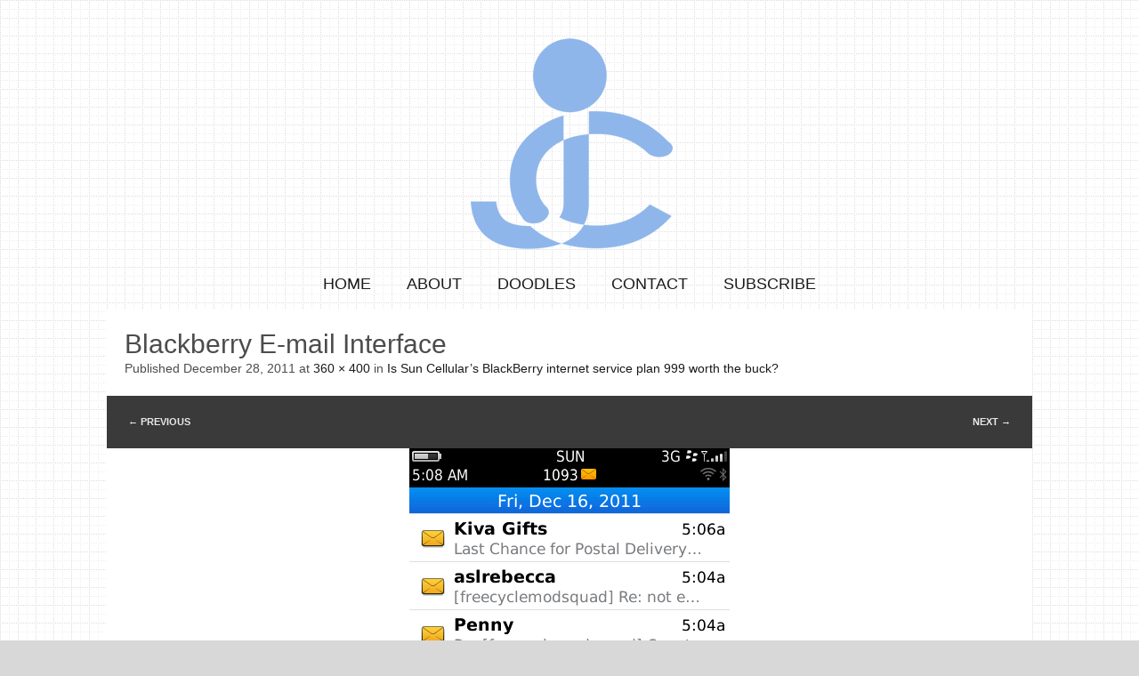

--- FILE ---
content_type: text/html; charset=UTF-8
request_url: https://www.jehzlau-concepts.com/2011/12/is-sun-cellulars-blackberry-internet-service-plan-999-worth-the-buck.html/bbsun-email
body_size: 4622
content:
<!DOCTYPE html PUBLIC "-//W3C//DTD XHTML 1.0 Transitional//EN" "http://www.w3.org/TR/xhtml1/DTD/xhtml1-transitional.dtd"><html xmlns="http://www.w3.org/1999/xhtml" dir="ltr" lang="en-US" prefix="og: https://ogp.me/ns#"><head profile="http://gmpg.org/xfn/11"><meta charset="UTF-8" /><meta name="viewport" content="width=device-width" /><link media="all" href="https://www.jehzlau-concepts.com/wp-content/cache/autoptimize/css/autoptimize_7dbc874a9bbdf92565046f91aea1cb05.css" rel="stylesheet"><title>Blackberry E-mail Interface | Jehzlau Concepts</title><link rel="profile" href="https://gmpg.org/xfn/11" /><link rel="pingback" href="https://www.jehzlau-concepts.com/xmlrpc.php" /> <!--[if lt IE 9]> <script src="https://www.jehzlau-concepts.com/wp-content/themes/timepiece/js/html5.js" type="text/javascript"></script> <![endif]--><link rel="manifest" href="/superpwa-manifest.json"><meta name="theme-color" content="#8fb6ea"><meta name="description" content="Real time e-mail synching" /><meta name="robots" content="max-image-preview:large" /><meta name="author" content="jehzlau"/><link rel="canonical" href="https://www.jehzlau-concepts.com/2011/12/is-sun-cellulars-blackberry-internet-service-plan-999-worth-the-buck.html/bbsun-email#main" /><meta name="generator" content="All in One SEO (AIOSEO) 4.9.1.1" /><meta property="og:locale" content="en_US" /><meta property="og:site_name" content="Jehzlau Concepts | Personal blog of Jehzeel Laurente where he writes about Steganography, puzzles, games, gadgets, web development, SEO and other random geekery." /><meta property="og:type" content="article" /><meta property="og:title" content="Blackberry E-mail Interface | Jehzlau Concepts" /><meta property="og:url" content="https://www.jehzlau-concepts.com/2011/12/is-sun-cellulars-blackberry-internet-service-plan-999-worth-the-buck.html/bbsun-email#main" /><meta property="article:published_time" content="2011-12-27T20:10:53+00:00" /><meta property="article:modified_time" content="2011-12-27T20:10:53+00:00" /><meta name="twitter:card" content="summary" /><meta name="twitter:title" content="Blackberry E-mail Interface | Jehzlau Concepts" /> <script type="application/ld+json" class="aioseo-schema">{"@context":"https:\/\/schema.org","@graph":[{"@type":"BreadcrumbList","@id":"https:\/\/www.jehzlau-concepts.com\/2011\/12\/is-sun-cellulars-blackberry-internet-service-plan-999-worth-the-buck.html\/bbsun-email#main#breadcrumblist","itemListElement":[{"@type":"ListItem","@id":"https:\/\/www.jehzlau-concepts.com#listItem","position":1,"name":"Home","item":"https:\/\/www.jehzlau-concepts.com","nextItem":{"@type":"ListItem","@id":"https:\/\/www.jehzlau-concepts.com\/2011\/12\/is-sun-cellulars-blackberry-internet-service-plan-999-worth-the-buck.html\/bbsun-email#main#listItem","name":"Blackberry E-mail Interface"}},{"@type":"ListItem","@id":"https:\/\/www.jehzlau-concepts.com\/2011\/12\/is-sun-cellulars-blackberry-internet-service-plan-999-worth-the-buck.html\/bbsun-email#main#listItem","position":2,"name":"Blackberry E-mail Interface","previousItem":{"@type":"ListItem","@id":"https:\/\/www.jehzlau-concepts.com#listItem","name":"Home"}}]},{"@type":"ItemPage","@id":"https:\/\/www.jehzlau-concepts.com\/2011\/12\/is-sun-cellulars-blackberry-internet-service-plan-999-worth-the-buck.html\/bbsun-email#main#itempage","url":"https:\/\/www.jehzlau-concepts.com\/2011\/12\/is-sun-cellulars-blackberry-internet-service-plan-999-worth-the-buck.html\/bbsun-email#main","name":"Blackberry E-mail Interface | Jehzlau Concepts","description":"Real time e-mail synching","inLanguage":"en-US","isPartOf":{"@id":"https:\/\/www.jehzlau-concepts.com\/#website"},"breadcrumb":{"@id":"https:\/\/www.jehzlau-concepts.com\/2011\/12\/is-sun-cellulars-blackberry-internet-service-plan-999-worth-the-buck.html\/bbsun-email#main#breadcrumblist"},"author":{"@id":"https:\/\/www.jehzlau-concepts.com\/author\/jehzlau#author"},"creator":{"@id":"https:\/\/www.jehzlau-concepts.com\/author\/jehzlau#author"},"datePublished":"2011-12-28T04:10:53+08:00","dateModified":"2011-12-28T04:10:53+08:00"},{"@type":"Organization","@id":"https:\/\/www.jehzlau-concepts.com\/#organization","name":"Jehzlau Concepts","description":"Personal blog of Jehzeel Laurente where he writes about Steganography, puzzles, games, gadgets, web development, SEO and other random geekery.","url":"https:\/\/www.jehzlau-concepts.com\/"},{"@type":"Person","@id":"https:\/\/www.jehzlau-concepts.com\/author\/jehzlau#author","url":"https:\/\/www.jehzlau-concepts.com\/author\/jehzlau","name":"jehzlau"},{"@type":"WebSite","@id":"https:\/\/www.jehzlau-concepts.com\/#website","url":"https:\/\/www.jehzlau-concepts.com\/","name":"Jehzlau Concepts","description":"Personal blog of Jehzeel Laurente where he writes about Steganography, puzzles, games, gadgets, web development, SEO and other random geekery.","inLanguage":"en-US","publisher":{"@id":"https:\/\/www.jehzlau-concepts.com\/#organization"}}]}</script> <link rel='dns-prefetch' href='//stats.wp.com' /><link rel='preconnect' href='//c0.wp.com' /><link rel="alternate" type="application/rss+xml" title="Jehzlau Concepts &raquo; Feed" href="https://www.jehzlau-concepts.com/feed" /><link rel="alternate" type="application/rss+xml" title="Jehzlau Concepts &raquo; Comments Feed" href="https://www.jehzlau-concepts.com/comments/feed" /><link rel="alternate" type="application/rss+xml" title="Jehzlau Concepts &raquo; Blackberry E-mail Interface Comments Feed" href="https://www.jehzlau-concepts.com/2011/12/is-sun-cellulars-blackberry-internet-service-plan-999-worth-the-buck.html/bbsun-email#main/feed" /><link rel="alternate" title="oEmbed (JSON)" type="application/json+oembed" href="https://www.jehzlau-concepts.com/wp-json/oembed/1.0/embed?url=https%3A%2F%2Fwww.jehzlau-concepts.com%2F2011%2F12%2Fis-sun-cellulars-blackberry-internet-service-plan-999-worth-the-buck.html%2Fbbsun-email%23main" /><link rel="alternate" title="oEmbed (XML)" type="text/xml+oembed" href="https://www.jehzlau-concepts.com/wp-json/oembed/1.0/embed?url=https%3A%2F%2Fwww.jehzlau-concepts.com%2F2011%2F12%2Fis-sun-cellulars-blackberry-internet-service-plan-999-worth-the-buck.html%2Fbbsun-email%23main&#038;format=xml" /> <script type="text/javascript" src="https://www.jehzlau-concepts.com/wp-includes/js/jquery/jquery.min.js" id="jquery-core-js"></script> <link rel="EditURI" type="application/rsd+xml" title="RSD" href="https://www.jehzlau-concepts.com/xmlrpc.php?rsd" /><meta name="generator" content="WordPress 6.9" /><link rel='shortlink' href='https://www.jehzlau-concepts.com/?p=4601' /><style type="text/css" id="custom-background-css">body.custom-background { background-color: #d8d8d8; background-image: url("https://www.jehzlau-concepts.com/wp-content/uploads/2013/10/jcgrid.gif"); background-position: left top; background-size: auto; background-repeat: repeat; background-attachment: fixed; }</style></head><body class="attachment wp-singular attachment-template-default single single-attachment postid-4601 attachmentid-4601 attachment-jpeg custom-background wp-theme-timepiece chrome"><div id="page" class="hfeed site"><div id="page-liner"><div id="headimg"> <a href="https://www.jehzlau-concepts.com/" title="Jehzlau Concepts" rel="home"> <img src="https://www.jehzlau-concepts.com/wp-content/uploads/2017/01/jc.png" width="1040" height="290" alt="" /> </a></div><header id="masthead" class="site-header" role="banner"><nav role="navigation" class="main-navigation"><div class="menu-short-menu-container"><ul id="menu-short-menu" class="menu"><li id="menu-item-5087" class="menu-item menu-item-type-custom menu-item-object-custom menu-item-home menu-item-5087"><a href="https://www.jehzlau-concepts.com/" title="jchome">Home</a></li><li id="menu-item-5088" class="menu-item menu-item-type-post_type menu-item-object-page menu-item-5088"><a href="https://www.jehzlau-concepts.com/about">About</a></li><li id="menu-item-5929" class="menu-item menu-item-type-post_type menu-item-object-page menu-item-5929"><a href="https://www.jehzlau-concepts.com/doodles">Doodles</a></li><li id="menu-item-5094" class="menu-item menu-item-type-post_type menu-item-object-page menu-item-5094"><a href="https://www.jehzlau-concepts.com/contact">Contact</a></li><li id="menu-item-5100" class="menu-item menu-item-type-post_type menu-item-object-page menu-item-5100"><a href="https://www.jehzlau-concepts.com/subscribe">Subscribe</a></li></ul></div></nav></header><div id="main" class="site-main"><div id="primary" class="content-area image-attachment"><div id="content" class="site-content" role="main"><article id="post-4601" class="post-4601 attachment type-attachment status-inherit hentry"><header class="image-header"><h1 class="image-title">Blackberry E-mail Interface</h1><div class="image-meta"> Published <span class="entry-date"><time class="entry-date" datetime="2011-12-28T04:10:53+08:00" pubdate>December 28, 2011</time></span> at <a href="https://www.jehzlau-concepts.com/wp-content/uploads/2011/12/bbsun-email.jpg" title="Link to full-size image">360 &times; 400</a> in <a href="https://www.jehzlau-concepts.com/2011/12/is-sun-cellulars-blackberry-internet-service-plan-999-worth-the-buck.html" title="Return to Is Sun Cellular’s BlackBerry internet service plan 999 worth the buck?" rel="gallery">Is Sun Cellular’s BlackBerry internet service plan 999 worth the buck?</a></div><nav id="image-navigation"> <span class="previous-image"><a href='https://www.jehzlau-concepts.com/2011/12/is-sun-cellulars-blackberry-internet-service-plan-999-worth-the-buck.html/bluestickman-suncellular-2#main'>&larr; Previous</a></span> <span class="next-image"><a href='https://www.jehzlau-concepts.com/2011/12/is-sun-cellulars-blackberry-internet-service-plan-999-worth-the-buck.html/bbsun-im#main'>Next &rarr;</a></span></nav></header><div class="image-content"><div class="entry-attachment"><div class="attachment"> <a href="https://www.jehzlau-concepts.com/2011/12/is-sun-cellulars-blackberry-internet-service-plan-999-worth-the-buck.html/bbsun-im#main" title="Blackberry E-mail Interface" rel="attachment"><img width="360" height="400" src="https://www.jehzlau-concepts.com/wp-content/uploads/2011/12/bbsun-email.jpg" class="attachment-1040x1040 size-1040x1040" alt="" decoding="async" fetchpriority="high" srcset="https://www.jehzlau-concepts.com/wp-content/uploads/2011/12/bbsun-email.jpg 360w, https://www.jehzlau-concepts.com/wp-content/uploads/2011/12/bbsun-email-270x300.jpg 270w" sizes="(max-width: 360px) 100vw, 360px" /></a></div><div class="entry-caption"><p>Real time e-mail synching</p></div></div><p>Blackberry E-mail Interface</p></div><footer class="entry-meta"> <a class="comment-link" href="#respond" title="Post a comment">Post a comment</a> or leave a trackback: <a class="trackback-link" href="https://www.jehzlau-concepts.com/2011/12/is-sun-cellulars-blackberry-internet-service-plan-999-worth-the-buck.html/bbsun-email#main/trackback" title="Trackback URL for your post" rel="trackback">Trackback URL</a>.</footer></article><div id="comments" class="comments-area"><div id="respond" class="comment-respond"><h3 id="reply-title" class="comment-reply-title">Leave a Reply <small><a rel="nofollow" id="cancel-comment-reply-link" href="/2011/12/is-sun-cellulars-blackberry-internet-service-plan-999-worth-the-buck.html/bbsun-email#respond" style="display:none;">Cancel reply</a></small></h3><form action="https://www.jehzlau-concepts.com/wp-comments-post.php" method="post" id="commentform" class="comment-form"><p class="comment-notes"><span id="email-notes">Your email address will not be published.</span> <span class="required-field-message">Required fields are marked <span class="required">*</span></span></p><p class="comment-form-comment"><label for="comment">Comment <span class="required">*</span></label><textarea id="comment" name="comment" cols="45" rows="8" maxlength="65525" required="required"></textarea></p><p class="comment-form-author"><label for="author">Name <span class="required">*</span></label> <input id="author" name="author" type="text" value="" size="30" maxlength="245" autocomplete="name" required="required" /></p><p class="comment-form-email"><label for="email">Email <span class="required">*</span></label> <input id="email" name="email" type="text" value="" size="30" maxlength="100" aria-describedby="email-notes" autocomplete="email" required="required" /></p><p class="comment-form-url"><label for="url">Website</label> <input id="url" name="url" type="text" value="" size="30" maxlength="200" autocomplete="url" /></p><p class="comment-form-cookies-consent"><input id="wp-comment-cookies-consent" name="wp-comment-cookies-consent" type="checkbox" value="yes" /> <label for="wp-comment-cookies-consent">Save my name, email, and website in this browser for the next time I comment.</label></p><p class="form-submit"><input name="submit" type="submit" id="submit" class="submit" value="Post Comment" /> <input type='hidden' name='comment_post_ID' value='4601' id='comment_post_ID' /> <input type='hidden' name='comment_parent' id='comment_parent' value='0' /></p><p class="comment-form-aios-antibot-keys"><input type="hidden" name="jdmyubh3" value="86u57nbb1z60" ><input type="hidden" name="g7o0k48u" value="qaiirgnxmmcn" ><input type="hidden" name="ue2bn46e" value="e7oqdjv7va0a" ><input type="hidden" name="aios_antibot_keys_expiry" id="aios_antibot_keys_expiry" value="1769990400"></p><p style="display: none;"><input type="hidden" id="akismet_comment_nonce" name="akismet_comment_nonce" value="5c6b1f16cd" /></p><p style="display: none !important;" class="akismet-fields-container" data-prefix="ak_"><label>&#916;<textarea name="ak_hp_textarea" cols="45" rows="8" maxlength="100"></textarea></label><input type="hidden" id="ak_js_1" name="ak_js" value="110"/><script>document.getElementById( "ak_js_1" ).setAttribute( "value", ( new Date() ).getTime() );</script></p></form></div><p class="akismet_comment_form_privacy_notice">This site uses Akismet to reduce spam. <a href="https://akismet.com/privacy/" target="_blank" rel="nofollow noopener">Learn how your comment data is processed.</a></p></div></div></div></div><footer id="colophon" class="site-footer" role="contentinfo"><div class="site-info"> Copyright &copy 2006-2018. <a href="https://www.jehzlau-concepts.com/">JC</a>. All Rights Reserved. CDN by MaxCDN.<br /></div></footer></div></div> <script type="speculationrules">{"prefetch":[{"source":"document","where":{"and":[{"href_matches":"/*"},{"not":{"href_matches":["/wp-*.php","/wp-admin/*","/wp-content/uploads/*","/wp-content/*","/wp-content/plugins/*","/wp-content/themes/timepiece/*","/*\\?(.+)"]}},{"not":{"selector_matches":"a[rel~=\"nofollow\"]"}},{"not":{"selector_matches":".no-prefetch, .no-prefetch a"}}]},"eagerness":"conservative"}]}</script> <script type="text/javascript">/*<![CDATA[*/document.oncontextmenu = function(event) {
				if (event.target.tagName != 'INPUT' && event.target.tagName != 'TEXTAREA') {
					event.preventDefault();
				}
			};
			document.ondragstart = function() {
				if (event.target.tagName != 'INPUT' && event.target.tagName != 'TEXTAREA') {
					event.preventDefault();
				}
			};/*]]>*/</script> <script type="module"  defer='defer' src="https://www.jehzlau-concepts.com/wp-content/plugins/all-in-one-seo-pack/dist/Lite/assets/table-of-contents.95d0dfce.js" id="aioseo/js/src/vue/standalone/blocks/table-of-contents/frontend.js-js"></script> <script type="text/javascript" id="superpwa-register-sw-js-extra">var superpwa_sw = {"url":"/superpwa-sw.js?1769907907","disable_addtohome":"0","enableOnDesktop":"","offline_form_addon_active":"","ajax_url":"https://www.jehzlau-concepts.com/wp-admin/admin-ajax.php","offline_message":"0","offline_message_txt":"You are currently offline.","online_message_txt":"You're back online . \u003Ca href=\"javascript:location.reload()\"\u003Erefresh\u003C/a\u003E","manifest_name":"superpwa-manifest.json"};
//# sourceURL=superpwa-register-sw-js-extra</script> <script type="text/javascript" id="jetpack-stats-js-before">_stq = window._stq || [];
_stq.push([ "view", JSON.parse("{\"v\":\"ext\",\"blog\":\"59167404\",\"post\":\"4601\",\"tz\":\"8\",\"srv\":\"www.jehzlau-concepts.com\",\"j\":\"1:15.3.1\"}") ]);
_stq.push([ "clickTrackerInit", "59167404", "4601" ]);
//# sourceURL=jetpack-stats-js-before</script> <script type="text/javascript" defer='defer' src="https://stats.wp.com/e-202605.js" id="jetpack-stats-js" defer="defer" data-wp-strategy="defer"></script> <script type="text/javascript" id="aios-front-js-js-extra">var AIOS_FRONT = {"ajaxurl":"https://www.jehzlau-concepts.com/wp-admin/admin-ajax.php","ajax_nonce":"c8402d5738"};
//# sourceURL=aios-front-js-js-extra</script> <script  defer='defer' src="https://www.jehzlau-concepts.com/wp-content/cache/autoptimize/js/autoptimize_e1c261f68ab195766901efacda554a63.js"></script><script defer src="https://static.cloudflareinsights.com/beacon.min.js/vcd15cbe7772f49c399c6a5babf22c1241717689176015" integrity="sha512-ZpsOmlRQV6y907TI0dKBHq9Md29nnaEIPlkf84rnaERnq6zvWvPUqr2ft8M1aS28oN72PdrCzSjY4U6VaAw1EQ==" data-cf-beacon='{"version":"2024.11.0","token":"dc09ed07aa9b42cc93da27ed6698aa49","r":1,"server_timing":{"name":{"cfCacheStatus":true,"cfEdge":true,"cfExtPri":true,"cfL4":true,"cfOrigin":true,"cfSpeedBrain":true},"location_startswith":null}}' crossorigin="anonymous"></script>
</body></html>

--- FILE ---
content_type: text/css
request_url: https://www.jehzlau-concepts.com/wp-content/cache/autoptimize/css/autoptimize_7dbc874a9bbdf92565046f91aea1cb05.css
body_size: 7022
content:
img:is([sizes=auto i],[sizes^="auto," i]){contain-intrinsic-size:3000px 1500px}
:root{--wp-block-synced-color:#7a00df;--wp-block-synced-color--rgb:122,0,223;--wp-bound-block-color:var(--wp-block-synced-color);--wp-editor-canvas-background:#ddd;--wp-admin-theme-color:#007cba;--wp-admin-theme-color--rgb:0,124,186;--wp-admin-theme-color-darker-10:#006ba1;--wp-admin-theme-color-darker-10--rgb:0,107,160.5;--wp-admin-theme-color-darker-20:#005a87;--wp-admin-theme-color-darker-20--rgb:0,90,135;--wp-admin-border-width-focus:2px}@media (min-resolution:192dpi){:root{--wp-admin-border-width-focus:1.5px}}.wp-element-button{cursor:pointer}:root .has-very-light-gray-background-color{background-color:#eee}:root .has-very-dark-gray-background-color{background-color:#313131}:root .has-very-light-gray-color{color:#eee}:root .has-very-dark-gray-color{color:#313131}:root .has-vivid-green-cyan-to-vivid-cyan-blue-gradient-background{background:linear-gradient(135deg,#00d084,#0693e3)}:root .has-purple-crush-gradient-background{background:linear-gradient(135deg,#34e2e4,#4721fb 50%,#ab1dfe)}:root .has-hazy-dawn-gradient-background{background:linear-gradient(135deg,#faaca8,#dad0ec)}:root .has-subdued-olive-gradient-background{background:linear-gradient(135deg,#fafae1,#67a671)}:root .has-atomic-cream-gradient-background{background:linear-gradient(135deg,#fdd79a,#004a59)}:root .has-nightshade-gradient-background{background:linear-gradient(135deg,#330968,#31cdcf)}:root .has-midnight-gradient-background{background:linear-gradient(135deg,#020381,#2874fc)}:root{--wp--preset--font-size--normal:16px;--wp--preset--font-size--huge:42px}.has-regular-font-size{font-size:1em}.has-larger-font-size{font-size:2.625em}.has-normal-font-size{font-size:var(--wp--preset--font-size--normal)}.has-huge-font-size{font-size:var(--wp--preset--font-size--huge)}.has-text-align-center{text-align:center}.has-text-align-left{text-align:left}.has-text-align-right{text-align:right}.has-fit-text{white-space:nowrap!important}#end-resizable-editor-section{display:none}.aligncenter{clear:both}.items-justified-left{justify-content:flex-start}.items-justified-center{justify-content:center}.items-justified-right{justify-content:flex-end}.items-justified-space-between{justify-content:space-between}.screen-reader-text{border:0;clip-path:inset(50%);height:1px;margin:-1px;overflow:hidden;padding:0;position:absolute;width:1px;word-wrap:normal!important}.screen-reader-text:focus{background-color:#ddd;clip-path:none;color:#444;display:block;font-size:1em;height:auto;left:5px;line-height:normal;padding:15px 23px 14px;text-decoration:none;top:5px;width:auto;z-index:100000}html :where(.has-border-color){border-style:solid}html :where([style*=border-top-color]){border-top-style:solid}html :where([style*=border-right-color]){border-right-style:solid}html :where([style*=border-bottom-color]){border-bottom-style:solid}html :where([style*=border-left-color]){border-left-style:solid}html :where([style*=border-width]){border-style:solid}html :where([style*=border-top-width]){border-top-style:solid}html :where([style*=border-right-width]){border-right-style:solid}html :where([style*=border-bottom-width]){border-bottom-style:solid}html :where([style*=border-left-width]){border-left-style:solid}html :where(img[class*=wp-image-]){height:auto;max-width:100%}:where(figure){margin:0 0 1em}html :where(.is-position-sticky){--wp-admin--admin-bar--position-offset:var(--wp-admin--admin-bar--height,0px)}@media screen and (max-width:600px){html :where(.is-position-sticky){--wp-admin--admin-bar--position-offset:0px}}
:root{--wp--preset--aspect-ratio--square:1;--wp--preset--aspect-ratio--4-3:4/3;--wp--preset--aspect-ratio--3-4:3/4;--wp--preset--aspect-ratio--3-2:3/2;--wp--preset--aspect-ratio--2-3:2/3;--wp--preset--aspect-ratio--16-9:16/9;--wp--preset--aspect-ratio--9-16:9/16;--wp--preset--color--black:#000;--wp--preset--color--cyan-bluish-gray:#abb8c3;--wp--preset--color--white:#fff;--wp--preset--color--pale-pink:#f78da7;--wp--preset--color--vivid-red:#cf2e2e;--wp--preset--color--luminous-vivid-orange:#ff6900;--wp--preset--color--luminous-vivid-amber:#fcb900;--wp--preset--color--light-green-cyan:#7bdcb5;--wp--preset--color--vivid-green-cyan:#00d084;--wp--preset--color--pale-cyan-blue:#8ed1fc;--wp--preset--color--vivid-cyan-blue:#0693e3;--wp--preset--color--vivid-purple:#9b51e0;--wp--preset--gradient--vivid-cyan-blue-to-vivid-purple:linear-gradient(135deg,#0693e3 0%,#9b51e0 100%);--wp--preset--gradient--light-green-cyan-to-vivid-green-cyan:linear-gradient(135deg,#7adcb4 0%,#00d082 100%);--wp--preset--gradient--luminous-vivid-amber-to-luminous-vivid-orange:linear-gradient(135deg,#fcb900 0%,#ff6900 100%);--wp--preset--gradient--luminous-vivid-orange-to-vivid-red:linear-gradient(135deg,#ff6900 0%,#cf2e2e 100%);--wp--preset--gradient--very-light-gray-to-cyan-bluish-gray:linear-gradient(135deg,#eee 0%,#a9b8c3 100%);--wp--preset--gradient--cool-to-warm-spectrum:linear-gradient(135deg,#4aeadc 0%,#9778d1 20%,#cf2aba 40%,#ee2c82 60%,#fb6962 80%,#fef84c 100%);--wp--preset--gradient--blush-light-purple:linear-gradient(135deg,#ffceec 0%,#9896f0 100%);--wp--preset--gradient--blush-bordeaux:linear-gradient(135deg,#fecda5 0%,#fe2d2d 50%,#6b003e 100%);--wp--preset--gradient--luminous-dusk:linear-gradient(135deg,#ffcb70 0%,#c751c0 50%,#4158d0 100%);--wp--preset--gradient--pale-ocean:linear-gradient(135deg,#fff5cb 0%,#b6e3d4 50%,#33a7b5 100%);--wp--preset--gradient--electric-grass:linear-gradient(135deg,#caf880 0%,#71ce7e 100%);--wp--preset--gradient--midnight:linear-gradient(135deg,#020381 0%,#2874fc 100%);--wp--preset--font-size--small:13px;--wp--preset--font-size--medium:20px;--wp--preset--font-size--large:36px;--wp--preset--font-size--x-large:42px;--wp--preset--spacing--20:.44rem;--wp--preset--spacing--30:.67rem;--wp--preset--spacing--40:1rem;--wp--preset--spacing--50:1.5rem;--wp--preset--spacing--60:2.25rem;--wp--preset--spacing--70:3.38rem;--wp--preset--spacing--80:5.06rem;--wp--preset--shadow--natural:6px 6px 9px rgba(0,0,0,.2);--wp--preset--shadow--deep:12px 12px 50px rgba(0,0,0,.4);--wp--preset--shadow--sharp:6px 6px 0px rgba(0,0,0,.2);--wp--preset--shadow--outlined:6px 6px 0px -3px #fff,6px 6px #000;--wp--preset--shadow--crisp:6px 6px 0px #000}:where(.is-layout-flex){gap:.5em}:where(.is-layout-grid){gap:.5em}body .is-layout-flex{display:flex}.is-layout-flex{flex-wrap:wrap;align-items:center}.is-layout-flex>:is(*,div){margin:0}body .is-layout-grid{display:grid}.is-layout-grid>:is(*,div){margin:0}:where(.wp-block-columns.is-layout-flex){gap:2em}:where(.wp-block-columns.is-layout-grid){gap:2em}:where(.wp-block-post-template.is-layout-flex){gap:1.25em}:where(.wp-block-post-template.is-layout-grid){gap:1.25em}.has-black-color{color:var(--wp--preset--color--black) !important}.has-cyan-bluish-gray-color{color:var(--wp--preset--color--cyan-bluish-gray) !important}.has-white-color{color:var(--wp--preset--color--white) !important}.has-pale-pink-color{color:var(--wp--preset--color--pale-pink) !important}.has-vivid-red-color{color:var(--wp--preset--color--vivid-red) !important}.has-luminous-vivid-orange-color{color:var(--wp--preset--color--luminous-vivid-orange) !important}.has-luminous-vivid-amber-color{color:var(--wp--preset--color--luminous-vivid-amber) !important}.has-light-green-cyan-color{color:var(--wp--preset--color--light-green-cyan) !important}.has-vivid-green-cyan-color{color:var(--wp--preset--color--vivid-green-cyan) !important}.has-pale-cyan-blue-color{color:var(--wp--preset--color--pale-cyan-blue) !important}.has-vivid-cyan-blue-color{color:var(--wp--preset--color--vivid-cyan-blue) !important}.has-vivid-purple-color{color:var(--wp--preset--color--vivid-purple) !important}.has-black-background-color{background-color:var(--wp--preset--color--black) !important}.has-cyan-bluish-gray-background-color{background-color:var(--wp--preset--color--cyan-bluish-gray) !important}.has-white-background-color{background-color:var(--wp--preset--color--white) !important}.has-pale-pink-background-color{background-color:var(--wp--preset--color--pale-pink) !important}.has-vivid-red-background-color{background-color:var(--wp--preset--color--vivid-red) !important}.has-luminous-vivid-orange-background-color{background-color:var(--wp--preset--color--luminous-vivid-orange) !important}.has-luminous-vivid-amber-background-color{background-color:var(--wp--preset--color--luminous-vivid-amber) !important}.has-light-green-cyan-background-color{background-color:var(--wp--preset--color--light-green-cyan) !important}.has-vivid-green-cyan-background-color{background-color:var(--wp--preset--color--vivid-green-cyan) !important}.has-pale-cyan-blue-background-color{background-color:var(--wp--preset--color--pale-cyan-blue) !important}.has-vivid-cyan-blue-background-color{background-color:var(--wp--preset--color--vivid-cyan-blue) !important}.has-vivid-purple-background-color{background-color:var(--wp--preset--color--vivid-purple) !important}.has-black-border-color{border-color:var(--wp--preset--color--black) !important}.has-cyan-bluish-gray-border-color{border-color:var(--wp--preset--color--cyan-bluish-gray) !important}.has-white-border-color{border-color:var(--wp--preset--color--white) !important}.has-pale-pink-border-color{border-color:var(--wp--preset--color--pale-pink) !important}.has-vivid-red-border-color{border-color:var(--wp--preset--color--vivid-red) !important}.has-luminous-vivid-orange-border-color{border-color:var(--wp--preset--color--luminous-vivid-orange) !important}.has-luminous-vivid-amber-border-color{border-color:var(--wp--preset--color--luminous-vivid-amber) !important}.has-light-green-cyan-border-color{border-color:var(--wp--preset--color--light-green-cyan) !important}.has-vivid-green-cyan-border-color{border-color:var(--wp--preset--color--vivid-green-cyan) !important}.has-pale-cyan-blue-border-color{border-color:var(--wp--preset--color--pale-cyan-blue) !important}.has-vivid-cyan-blue-border-color{border-color:var(--wp--preset--color--vivid-cyan-blue) !important}.has-vivid-purple-border-color{border-color:var(--wp--preset--color--vivid-purple) !important}.has-vivid-cyan-blue-to-vivid-purple-gradient-background{background:var(--wp--preset--gradient--vivid-cyan-blue-to-vivid-purple) !important}.has-light-green-cyan-to-vivid-green-cyan-gradient-background{background:var(--wp--preset--gradient--light-green-cyan-to-vivid-green-cyan) !important}.has-luminous-vivid-amber-to-luminous-vivid-orange-gradient-background{background:var(--wp--preset--gradient--luminous-vivid-amber-to-luminous-vivid-orange) !important}.has-luminous-vivid-orange-to-vivid-red-gradient-background{background:var(--wp--preset--gradient--luminous-vivid-orange-to-vivid-red) !important}.has-very-light-gray-to-cyan-bluish-gray-gradient-background{background:var(--wp--preset--gradient--very-light-gray-to-cyan-bluish-gray) !important}.has-cool-to-warm-spectrum-gradient-background{background:var(--wp--preset--gradient--cool-to-warm-spectrum) !important}.has-blush-light-purple-gradient-background{background:var(--wp--preset--gradient--blush-light-purple) !important}.has-blush-bordeaux-gradient-background{background:var(--wp--preset--gradient--blush-bordeaux) !important}.has-luminous-dusk-gradient-background{background:var(--wp--preset--gradient--luminous-dusk) !important}.has-pale-ocean-gradient-background{background:var(--wp--preset--gradient--pale-ocean) !important}.has-electric-grass-gradient-background{background:var(--wp--preset--gradient--electric-grass) !important}.has-midnight-gradient-background{background:var(--wp--preset--gradient--midnight) !important}.has-small-font-size{font-size:var(--wp--preset--font-size--small) !important}.has-medium-font-size{font-size:var(--wp--preset--font-size--medium) !important}.has-large-font-size{font-size:var(--wp--preset--font-size--large) !important}.has-x-large-font-size{font-size:var(--wp--preset--font-size--x-large) !important}
/*! This file is auto-generated */
.wp-block-button__link{color:#fff;background-color:#32373c;border-radius:9999px;box-shadow:none;text-decoration:none;padding:calc(.667em + 2px) calc(1.333em + 2px);font-size:1.125em}.wp-block-file__button{background:#32373c;color:#fff;text-decoration:none}
img#wpstats{display:none}a.mochagirls{font-size:1px}.bl{width:80px;margin-bottom:-6px}h1,h2,h3,h4,h5,h6{margin-bottom:5px !important}h3{font-weight:700 !important}a,abbr,acronym,address,applet,article,aside,audio,b,bdi,bdo,big,blockquote,body,button,canvas,caption,center,cite,code,col,colgroup,command,datalist,dd,del,details,dfn,dir,div,dl,dt,em,embed,fieldset,figcaption,figure,font,footer,form,frame,frameset,h1,h2,h3,h4,h5,h6,header,hgroup,hr,html,i,iframe,img,input,ins,kbd,label,legend,li,map,mark,menu,meter,nav,noframes,noscript,object,ol,optgroup,option,output,p,pre,progress,q,rp,rt,ruby,s,samp,script,section,select,small,span,strike,strong,sub,summary,sup,table,tbody,td,textarea,tfoot,th,thead,time,tr,tt,u,ul,var,video,xmp,wbr{border:0;font:inherit;line-height:1;margin:0;outline:0;padding:0;text-indent:0;vertical-align:baseline}article,aside,details,figcaption,figure,footer,header,hgroup,menu,nav,section{display:block}html{font-size:62.5%;overflow-y:scroll;-webkit-text-size-adjust:100%;-ms-text-size-adjust:100%}body,button,input,select,textarea{color:#555;font-family:"HelveticaNeue-Light","Helvetica Neue Light","Helvetica Neue",Helvetica,Arial,"Lucida Grande",sans-serif;font-size:14px;font-size:1.4rem;font-weight:300;text-rendering:optimizeLegibility}body{background:#0f0f0f}.assistive-text{clip:rect(1px 1px 1px 1px);clip:rect(1px,1px,1px,1px);position:absolute !important}a{color:#1a1a1a;text-decoration:none}#page a{-webkit-transition:all .1s ease-in;-moz-transition:all .1s ease-in;-o-transition:all .1s ease-in;transition:all .1s ease-in}#page a:hover{text-decoration:underline}#page .sharedaddy a:hover{text-decoration:none}.entry-content a{text-decoration:underline}h1,h2,h3,h4,h5,h6{clear:both;margin-bottom:5px}h1{font-size:30px;font-size:3rem}h2{font-size:26px;font-size:2.6rem}h3{font-size:22px;font-size:2.2rem;font-weight:700}h4{font-size:18px;font-size:1.8rem}h5{font-size:14px;font-size:1.4rem}h6{font-size:12px;font-size:1.2rem;font-weight:700}p{margin-bottom:24px;line-height:1.5}b,strong{font-weight:700}del,s,strike{color:#dcdcdc;text-decoration:line-through}dfn,em,i{font-style:italic}abbr,acronym{border-bottom:1px dotted;cursor:help}blockquote,q{quotes:none}blockquote:before,blockquote:after,q:before,q:after{content:"";content:none}blockquote{margin:24px;padding-left:22px}blockquote:before{content:'\f421';display:inline-block;-webkit-font-smoothing:antialiased;font:32px/1 'Genericons';float:left;margin-left:-50px}cite{font-style:italic}address{background:#dcdcdc;display:inline-block;font-style:italic;margin:0 0 24px;padding:24px}pre{background:#dcdcdc;font-family:"Courier 10 Pitch",Courier,monospace;font-size:13px;font-size:1.3rem;margin-bottom:24px;padding:24px;overflow:auto;max-width:100%;white-space:pre}code,kbd,tt,var{font-family:Monaco,Consolas,"Andale Mono","DejaVu Sans Mono",monospace;font-size:13px;font-size:1.3rem}mark,ins{background:#dcdcdc;text-decoration:none}sup,sub{font-size:11px;font-size:1.1rem;height:0;line-height:0;position:relative;vertical-align:baseline}sup{bottom:8px}sub{top:3px}small{font-size:75%}big{font-size:125%}hr{background:#dcdcdc;border:none;color:#dcdcdc;clear:both;float:none;margin:0 0 23px;width:100%;height:1px}@font-face{font-family:'Genericons';src:url(//www.jehzlau-concepts.com/wp-content/themes/timepiece/font/genericons-regular-webfont.eot);src:url(//www.jehzlau-concepts.com/wp-content/themes/timepiece/font/genericons-regular-webfont.eot?#iefix) format('embedded-opentype'),url(//www.jehzlau-concepts.com/wp-content/themes/timepiece/font/genericons-regular-webfont.woff) format('woff'),url(//www.jehzlau-concepts.com/wp-content/themes/timepiece/font/genericons-regular-webfont.ttf) format('truetype'),url(//www.jehzlau-concepts.com/wp-content/themes/timepiece/font/genericons-regular-webfont.svg#genericonsregular) format('svg');font-weight:400;font-style:normal}dl{margin:0 0 24px}dt{line-height:1.5;font-weight:700}dd{line-height:1.5;margin:0 0 0 24px}ul,ol{line-height:1.5;margin:0 24px 24px 0;padding-left:20px}li{line-height:1.5}li>ul,li>ol{margin:0}ul,ul ul ul ul{list-style:disc}ul ul{list-style:circle}ul ul ul{list-style:square}ol,ol ol ol ol{list-style:decimal}ol ol{list-style:upper-alpha}ol ol ol{list-style:lower-roman}table{border-collapse:separate;border-spacing:0;margin-bottom:24px;width:100%}tfoot{font-size:12px;font-size:1.2rem}th,td,caption{padding:0 24px}th{font-weight:700}th,td{border-bottom:1px solid #dcdcdc;line-height:36px}embed,iframe,object{display:block;margin:0 auto;max-width:100%}.single embed,.single iframe,.single object,.page embed,.page iframe,.page object{margin:0 auto 24px}form{float:left;margin:0 0 24px;width:100%}button,input,select,textarea{border:1px solid #e6e6e6;border:1px solid rgba(230,230,230,1)}button,input[type=button],input[type=reset],input[type=submit]{-webkit-appearance:button;background-color:#f7f7f7;background-image:-webkit-gradient(linear,left top,left bottom,from(rgba(247,247,247,.8)),to(rgba(215,215,215,.8)));background-image:-webkit-linear-gradient(rgba(247,247,247,.8),rgba(215,215,215,.8));background-image:-moz-linear-gradient(rgba(247,247,247,.8),rgba(215,215,215,.8));background-image:-ms-linear-gradient(rgba(247,247,247,.8),rgba(215,215,215,.8));background-image:-o-linear-gradient(rgba(247,247,247,.8),rgba(215,215,215,.8));background-image:linear-gradient(rgba(247,247,247,.8),rgba(215,215,215,.8));filter:progid:DXImageTransform.Microsoft.gradient(GradientType=0,startColorstr='#f7f7f7',endColorstr='#d7d7d7');border-color:#e7e7e7 #d7d7d7;border-color:rgba(231,231,231,.8) rgba(215,215,215,.8) rgba(231,231,231,.8) rgba(215,215,215,.8);-webkit-box-shadow:inset 0 1px 0 rgba(231,231,231,.8),inset 0 2px 0 rgba(255,255,255,.8),inset 0 -1px 0 rgba(199,199,199,.8),0 0 7px rgba(0,0,0,.09);-moz-box-shadow:inset 0 1px 0 rgba(231,231,231,.8),inset 0 2px 0 rgba(255,255,255,.8),inset 0 -1px 0 rgba(199,199,199,.8),0 0 7px rgba(0,0,0,.09);-ms-box-shadow:inset 0 1px 0 rgba(231,231,231,.8),inset 0 2px 0 rgba(255,255,255,.8),inset 0 -1px 0 rgba(199,199,199,.8),0 0 7px rgba(0,0,0,.09);-o-box-shadow:inset 0 1px 0 rgba(231,231,231,.8),inset 0 2px 0 rgba(255,255,255,.8),inset 0 -1px 0 rgba(199,199,199,.8),0 0 7px rgba(0,0,0,.09);box-shadow:inset 0 1px 0 rgba(231,231,231,.8),inset 0 2px 0 rgba(255,255,255,.8),inset 0 -1px 0 rgba(199,199,199,.8),0 0 7px rgba(0,0,0,.09);cursor:pointer;font-size:12px;font-size:1.2rem;margin:1%;padding:1% 2%}button:hover,input[type=button]:hover,input[type=reset]:hover,input[type=submit]:hover{background-color:#e7e7e7;background-image:-webkit-gradient(linear,left top,left bottom,from(rgba(231,231,231,.8)),to(rgba(199,199,199,.8)));background-image:-webkit-linear-gradient(rgba(231,231,231,.8),rgba(199,199,199,.8));background-image:-moz-linear-gradient(rgba(231,231,231,.8),rgba(199,199,199,.8));background-image:-ms-linear-gradient(rgba(231,231,231,.8),rgba(199,199,199,.8));background-image:-o-linear-gradient(rgba(231,231,231,.8),rgba(199,199,199,.8));background-image:linear-gradient(rgba(231,231,231,.8),rgba(199,199,199,.8));filter:progid:DXImageTransform.Microsoft.gradient(GradientType=0,startColorstr='#e7e7e7',endColorstr='#c7c7c7');border-color:#d7d7d7 #c7c7c7;border-color:rgba(215,215,215,.8) rgba(199,199,199,.8) rgba(215,215,215,.8) rgba(199,199,199,.8);-webkit-box-shadow:inset 0 1px 0 rgba(215,215,215,.8),inset 0 2px 0 rgba(247,247,247,.8),inset 0 -1px 0 rgba(183,183,183,.8),0 0 7px rgba(0,0,0,.14);-moz-box-shadow:inset 0 1px 0 rgba(215,215,215,.8),inset 0 2px 0 rgba(247,247,247,.8),inset 0 -1px 0 rgba(183,183,183,.8),0 0 7px rgba(0,0,0,.14);-ms-box-shadow:inset 0 1px 0 rgba(215,215,215,.8),inset 0 2px 0 rgba(247,247,247,.8),inset 0 -1px 0 rgba(183,183,183,.8),0 0 7px rgba(0,0,0,.14);-o-box-shadow:inset 0 1px 0 rgba(215,215,215,.8),inset 0 2px 0 rgba(247,247,247,.8),inset 0 -1px 0 rgba(183,183,183,.8),0 0 7px rgba(0,0,0,.14);box-shadow:inset 0 1px 0 rgba(215,215,215,.8),inset 0 2px 0 rgba(247,247,247,.8),inset 0 -1px 0 rgba(183,183,183,.8),0 0 7px rgba(0,0,0,.14)}button:active,button:focus,input[type=reset]:active,input[type=reset]:focus,input[type=button]:active,input[type=button]:focus,input[type=submit]:active,input[type=submit]:focus{background-color:#d7d7d7;background-image:-webkit-gradient(linear,left top,left bottom,from(rgba(215,215,215,.8)),to(rgba(183,183,183,.8)));background-image:-webkit-linear-gradient(rgba(215,215,215,.8),rgba(183,183,183,.8));background-image:-moz-linear-gradient(rgba(215,215,215,.8),rgba(183,183,183,.8));background-image:-ms-linear-gradient(rgba(215,215,215,.8),rgba(183,183,183,.8));background-image:-o-linear-gradient(rgba(215,215,215,.8),rgba(183,183,183,.8));background-image:linear-gradient(rgba(215,215,215,.8),rgba(183,183,183,.8));filter:progid:DXImageTransform.Microsoft.gradient(GradientType=0,startColorstr='#d7d7d7',endColorstr='#b7b7b7');border-color:#c7c7c7 #b7b7b7;border-color:rgba(199,199,199,.8) rgba(183,183,183,.8) rgba(199,199,199,.8) rgba(183,183,183,.8);-webkit-box-shadow:inset 0 1px 0 rgba(199,199,199,.8),inset 0 2px 0 rgba(240,240,240,.8),inset 0 -1px 0 rgba(167,167,167,.8),0 0 7px rgba(0,0,0,.19);-moz-box-shadow:inset 0 1px 0 rgba(199,199,199,.8),inset 0 2px 0 rgba(240,240,240,.8),inset 0 -1px 0 rgba(167,167,167,.8),0 0 7px rgba(0,0,0,.19);-ms-box-shadow:inset 0 1px 0 rgba(199,199,199,.8),inset 0 2px 0 rgba(240,240,240,.8),inset 0 -1px 0 rgba(167,167,167,.8),0 0 7px rgba(0,0,0,.19);-o-box-shadow:inset 0 1px 0 rgba(199,199,199,.8),inset 0 2px 0 rgba(240,240,240,.8),inset 0 -1px 0 rgba(167,167,167,.8),0 0 7px rgba(0,0,0,.19);box-shadow:inset 0 1px 0 rgba(199,199,199,.8),inset 0 2px 0 rgba(240,240,240,.8),inset 0 -1px 0 rgba(167,167,167,.8),0 0 7px rgba(0,0,0,.19)}select{max-width:100%}textarea{overflow:auto;padding:2%;width:96%}input[type=text]:focus,input[type=password]:focus,textarea:focus{border:1px solid #c8c8c8}.comment-form-comment{margin-bottom:13px}.form-allowed-tags{font-size:12px;font-size:1.2rem;margin-bottom:12px;padding:1%}.form-allowed-tags code{font-size:12px;font-size:1.2rem}img{height:auto;max-width:100%}#ie8 img{width:auto}.attachment-timepiece-featured-thumbnail,.aligncenter,.alignleft,.alignright,.alignnone{display:block}.aligncenter{margin:24px auto}.alignleft{float:left;margin:24px 24px 24px 0}.alignright{float:right;margin:24px 0 24px 24px}.alignnone{display:inline;margin:0 0 -7px}div.alignnone{display:block}.wp-caption{border:1px solid #dcdcdc;max-width:96%;margin-bottom:24px;padding:12px 7px 2px}.wp-caption img{display:block;margin:0 auto 3px auto}.wp-caption-text{font-family:Georgia,Cambria,'Times New Roman',Times,serif;font-size:11px;font-size:1.1rem;font-style:italic;margin:0;padding:2px 0 3px;text-align:center}#content .gallery-item img{border:1px solid #dcdcdc;padding:2%;max-width:90%}.gallery-item{margin:0 0 17px !important}.gallery-icon>a{display:block;width:100%}.gallery-caption{font-size:13px;font-size:1.3rem;margin:0 auto !important;max-width:90%;padding:0}.gallery-columns-1 img{padding:1%;max-width:96%}.gallery-columns-1 .gallery-caption{max-width:97%}#page{width:100%}#page-liner:before,#page-liner:after,#main:before,#main:after{content:'';display:table}#page-liner:after,#main:after{clear:both}#page-liner,#colophon{margin:0 auto;max-width:1040px;width:100%;zoom:1}#main{background:#fff;clear:both;zoom:1}#primary,#secondary{float:left;word-wrap:break-word}#primary{width:100%}#content{float:left;width:100%}#colophon{margin:0 auto;clear:both}#primary.image-attachment{margin:0;width:100%}body.blog .format-status h1.entry-title,body.blog .format-quote h1.entry-title,body.blog .format-aside h1.entry-title,body.archive .format-status h1.entry-title,body.archive .format-quote h1.entry-title,body.archive .format-aside h1.entry-title{display:none}.format-image .entry-content p,.format-video .entry-content p{padding-right:0 !important}body.single #comments,body.page #comments{background:#e9e9e9;clear:both;padding:20px}ol.commentlist{-webkit-box-sizing:border-box;-moz-box-sizing:border-box;box-sizing:border-box;list-style:none;margin:0;padding:0;width:100%}ol.commentlist>li,ol.commentlist .children>li{list-style:none}ul.children li{margin-left:0 !important}ol.commentlist .comment-content a{text-decoration:underline}div#respond{margin:0;padding:20px 0;overflow:hidden}.commentlist div#respond{padding:20px;background:#f7f7f7;margin-bottom:1px}.commentlist div#respond{margin-left:20px !important}div#respond h3{color:#3a3a3a;margin:0 0 .5em}.comments-title{color:#3a3a3a}article.comment{display:table;width:100%;margin-bottom:1px}article.comment>footer,article.comment .comment-content,article.comment .reply{display:table-cell;padding:17px 0 17px 20px;position:relative;vertical-align:top}article.comment .comment-content{display:inline-table}article.comment>footer{padding:17px 11px 17px 0}article.comment>footer{height:100%;width:200px;color:rgba(85,85,85,.5);background:#e9e9e9}article.comment>footer a{color:rgba(85,85,85,.5)}article.comment .reply{padding:17px 20px 17px 0;text-align:right;width:100px;color:#3a3a3a}article.comment .reply a{color:#3a3a3a}article.comment .comment-content:before{content:'\f503';position:absolute;width:16px;top:12px;left:-28px;display:inline-block;z-index:1;color:#fff;-webkit-font-smoothing:antialiased;font:normal 32px/1 'Genericons';vertical-align:top}.comment-author cite{font-weight:700;font-style:normal}.comment-author img.avatar{float:left;margin-right:10px;margin-top:3px}.commentmetadata{margin-bottom:24px}a.comment-reply-link:before{content:'\f412';display:inline-block;-webkit-font-smoothing:antialiased;font:16px/1 'Genericons';position:relative;top:3px;margin-right:4px}a.post-edit-link:before{content:'\f411';display:inline-block;-webkit-font-smoothing:antialiased;font:16px/1 'Genericons';position:relative;top:3px;margin-right:4px}a#cancel-comment-reply-link{width:0 !important;visibility:hidden}a#cancel-comment-reply-link:after{visibility:visible;content:'\f406';display:inline-block;-webkit-font-smoothing:antialiased;font:16px/1 'Genericons';position:relative;top:3px;margin-right:4px}#comments #respond form{width:100% !important;background:0 0}.reply{clear:both;margin:0 0 24px}article.comment{background:#fff}.bypostauthor>article.comment .fn a{color:#555}.highlander-dark #respond form#commentform{background:#222}#respond .comment-form-service{border-bottom:none !important}.form-allowed-tags{display:none}.comment-form-author label,.comment-form-email label,.comment-form-url label{display:inline-block;min-width:80px;float:left}p.form-submit #submit{font-weight:700;font-size:14px}#headimg img{display:block;margin:0 auto;width:100%}#masthead{background:#000;float:left;position:relative;width:100%;z-index:11;max-width:1040px;padding-bottom:-35px}#masthead hgroup{margin-top:3px;float:left;width:50%}.site-navigation,#image-navigation{clear:both;float:left;margin:0 0 24px;width:100%}#nav-above,#nav-below,#image-navigation,#comment-nav-above,#comment-nav-below{background:#3a3a3a;-webkit-box-sizing:border-box;-moz-box-sizing:border-box;box-sizing:border-box;font-size:11px;font-size:1.1rem;font-weight:700;margin:0;padding:24px;text-transform:uppercase}#nav-above a,#nav-below a,#image-navigation a,#comment-nav-above a,#comment-nav-below a{color:#e9e9e9}.nav-previous,.nav-next,.previous-image,.next-image{float:left;width:50%}.nav-next,.next-image{float:right;text-align:right}#comment-nav-above{margin:0 0 24px}.hentry{-webkit-box-sizing:border-box;-moz-box-sizing:border-box;box-sizing:border-box;clear:both;display:table;table-layout:fixed;float:left;position:relative;width:100%}.page .hentry{display:block}.article-liner,.entry-content{-webkit-box-sizing:border-box;-moz-box-sizing:border-box;box-sizing:border-box;display:table-cell;vertical-align:middle;width:50%;height:300px;font-size:18px;font-size:1.8rem}body.blog .entry-content>a>img{width:100%}body.blog .entry-content p,body.archive .entry-content p{padding-right:20px;margin-bottom:0}.page .entry-content,.error404 .entry-content,.search-no-results .entry-content{padding:0 20px}.error404 .entry-content{padding-bottom:24px}.article-liner{position:relative;vertical-align:middle;padding-left:20px}.entry-title{word-wrap:break-word;margin-bottom:0;padding-right:24px}.page .entry-title,.error404 .entry-title,.search-no-results .entry-title{margin-bottom:24px;padding:24px 20px 0}.entry-title a{color:#555;display:block}.entry-meta{font-size:12px;font-size:1.2rem;font-weight:700}body.archive .entry-meta,body.blog .entry-meta{position:absolute;top:20px}.entry-meta a{color:rgba(85,85,85,.5)}header .entry-meta{text-transform:uppercase}header .entry-meta a{display:block;line-height:24px}footer.entry-meta{color:rgba(153,153,153,.5);padding-right:24px;text-transform:lowercase}body.archive footer.entry-meta,body.blog footer.entry-meta{position:absolute;top:auto;bottom:20px;max-width:460px}footer.entry-meta a{color:rgba(85,85,85,.3)}.page-links,.more-link{clear:both;font-size:12px;font-size:1.2rem;margin:0 0 24px}.excerpt-more-link a{text-decoration:none}.excerpt-more-link a:hover{text-decoration:underline}.page .edit-link{clear:both;display:block;margin:0 0 24px}.entry-attachment img{display:block;margin:0 auto 24px}.entry-attachment{clear:both;float:left;width:100%}.entry-caption{padding:0 20px}footer.entry-meta .cat-links,footer.entry-meta .tag-links,footer.entry-meta .comments-link,footer.entry-meta .author{margin-right:10px}footer.entry-meta .cat-links:before{content:'\f301';text-transform:uppercase;display:inline-block;-webkit-font-smoothing:antialiased;font:16px/1 'Genericons';position:relative;top:3px;margin-right:-2px}footer.entry-meta .tag-links:before{content:'\f302';display:inline-block;-webkit-font-smoothing:antialiased;font:16px/1 'Genericons';position:relative;top:3px;margin-right:-2px}footer.entry-meta .comments-link:before{content:'\f300';display:inline-block;-webkit-font-smoothing:antialiased;font:16px/1 'Genericons';position:relative;top:3px;margin-right:2px}footer.entry-meta .author:before{content:'\f304';display:inline-block;-webkit-font-smoothing:antialiased;font:16px/1 'Genericons';position:relative;top:3px}.single-content{padding:0 20px}.single .entry-header{padding:24px 20px}.single footer.entry-meta{padding:0 20px 24px}.image-title{margin:0;padding:24px 20px 0}.image-meta{margin:0 0 24px;padding:0 20px}#content .hentry:nth-of-type(5n+1){background:#fff;color:rgba(0,0,0,.7)}#content .hentry:nth-of-type(5n+1) .entry-content a{color:rgba(0,0,0,.7)}#content .hentry:nth-of-type(5n+2){background:#5c5c5c}#content .hentry:nth-of-type(5n+2) .entry-meta a,#content .hentry:nth-of-type(5n+2) .entry-meta{color:rgba(255,255,255,.3)}#content .hentry:nth-of-type(5n+2) .entry-title a,#content .hentry:nth-of-type(5n+2) .entry-content{color:rgba(255,255,255,.7)}#content .hentry:nth-of-type(5n+2) footer.entry-meta a{color:rgba(255,255,255,.3)}#content .hentry:nth-of-type(5n+2) .entry-content a{color:rgba(255,255,255,.7)}#content .hentry:nth-of-type(5n+3){background:#709dcf}#content .hentry:nth-of-type(5n+3) .entry-meta a{color:rgba(255,255,255,.4)}#content .hentry:nth-of-type(5n+3) .entry-title a,#content .hentry:nth-of-type(5n+3) .entry-content{color:rgba(255,255,255,.9)}#content .hentry:nth-of-type(5n+3) footer.entry-meta a,#content .hentry:nth-of-type(5n+3) footer.entry-meta{color:rgba(255,255,255,.4)}#content .hentry:nth-of-type(5n+3) .entry-content a{color:rgba(255,255,255,.9)}#content .hentry:nth-of-type(5n+4){background:#e9e9e9;color:rgba(0,0,0,.7)}#content .hentry:nth-of-type(5n+4) .entry-content a{color:rgba(0,0,0,.7)}#content .hentry:nth-of-type(5n+5){background:#3a3a3a}#content .hentry:nth-of-type(5n+5) .entry-meta a{color:rgba(255,255,255,.3)}#content .hentry:nth-of-type(5n+5) .entry-title a,#content .hentry:nth-of-type(5n+5) .entry-content{color:rgba(255,255,255,.7)}#content .hentry:nth-of-type(5n+5) .entry-content a{color:rgba(255,255,255,.7)}.page-header{padding:24px 20px 0}.page-title{font-size:22px;font-size:2.2rem;line-height:24px}.page-content{padding:0 20px}.archive #nav-above{margin-bottom:24px}#colophon{background:#555;-webkit-box-sizing:border-box;-moz-box-sizing:border-box;box-sizing:border-box;color:#989898;font-size:10px;font-size:1rem;font-weight:700;padding:24px;text-transform:uppercase}#colophon a{color:#b9b9b9}.site-info .sep{color:#989898;margin-right:10px;visibility:hidden}.infinite-scroll #nav-above,.infinite-scroll #nav-below,.infinite-scroll.neverending #colophon{display:none}.infinity-end.neverending #colophon{display:block}.infinite-scroll .infinite-wrap,.infinite-scroll .infinite-loader,.infinite-scroll #infinite-handle{clear:both}.infinite-scroll .infinite-wrap{border-top:none;padding:0}.infinite-scroll #infinite-handle{float:none;height:60px;max-width:40%;margin:0 auto;padding-top:20px}.infinite-scroll #infinite-handle span{display:block;margin:0 0 20px;border-radius:0;text-align:center;padding:10px 26px}.infinite-scroll .infinite-loader{margin:10px auto 26px;padding-top:24px;width:34px}#page #infinite-footer .container{background-color:#7f7f7f;background-color:rgba(0,0,0,.5);border-color:#b2b2b2;border-color:rgba(0,0,0,.3)}#infinite-footer .blog-credits{color:#888}#page #infinite-footer .blog-credits a,#page #infinite-footer .blog-info a,#page #infinite-footer .blog-credits a:hover,#page #infinite-footer .blog-info a:hover{color:#aaa}@media screen and (max-width:800px){.article-liner,.entry-content{height:200px}.article-liner h1.entry-title{font-size:26px;font-size:2.6rem}}@media screen and (max-width:520px){article.post{display:block}.article-liner,.entry-content{width:100%;display:block}article.format-image .article-liner,article.format-gallery .article-liner{margin-top:200px}article.format-image .entry-content>a{display:block;position:absolute;top:50%;margin-top:-100px}.article-liner h1.entry-title{padding-top:60px}.entry-content{height:auto}.entry-content p{padding:20px 20px 40px}article.format-image .entry-content,article.format-gallery .entry-content{position:absolute;top:0;overflow:hidden;height:200px}article.format-video .entry-content p{padding:0}#masthead hgroup{float:none;width:100%}.main-navigation{clear:both;float:none;width:100%}.site-title{font-size:24px;font-size:2.4rem}#masthead{padding:5px 0}article.format-aside .article-liner,article.format-status .article-liner,article.format-quote .article-liner{height:100px}ol.commentlist li.comment article footer{width:20%;font-size:8pt;min-width:60px}ol.commentlist li.comment article .comment-content{width:60%}ol.commentlist li.comment article .reply{width:20%;min-width:60px}ol.commentlist li.comment img.avatar{float:none}}
img#wpstats{display:none}
.site-title,.site-description{position:absolute !important;clip:rect(1px 1px 1px 1px);clip:rect(1px,1px,1px,1px)}
#masthead{background:0 0;text-align:center}#masthead li.menu-item{list-style-type:none;display:inline-block;padding:20px;font-size:large;text-transform:uppercase}ul#menu-short-menu{margin:0;padding-left:0}
:root{-webkit-user-select:none;-webkit-touch-callout:none;-ms-user-select:none;-moz-user-select:none;user-select:none}